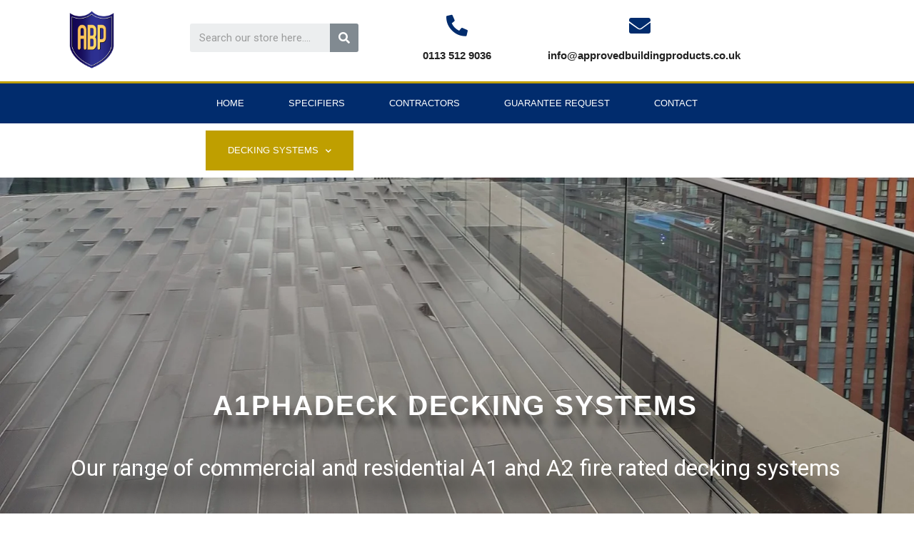

--- FILE ---
content_type: text/css
request_url: https://approvedbuildingproducts.co.uk/wp-content/uploads/elementor/css/post-925.css?ver=1768560656
body_size: 356
content:
.elementor-kit-925{--e-global-color-primary:#6EC1E4;--e-global-color-secondary:#54595F;--e-global-color-text:#7A7A7A;--e-global-color-accent:#61CE70;--e-global-color-5baff399:#4054B2;--e-global-color-a22fa77:#23A455;--e-global-color-56976f6b:#000;--e-global-color-929e6a2:#FFF;--e-global-color-9261d83:#678A99;--e-global-color-fdf181b:#e1ad8e;--e-global-color-fb7793d:#8EC6E1;--e-global-color-f206a10:#989797B0;--e-global-color-5595656:#036FB5;--e-global-color-7dca9e3:#012C6D;--e-global-color-c320fbe:#8095B6;--e-global-color-df3ef35:#FFD666;--e-global-color-43e9166:#2D2F8F;--e-global-typography-primary-font-family:"Roboto";--e-global-typography-primary-font-weight:600;--e-global-typography-secondary-font-family:"Roboto Slab";--e-global-typography-secondary-font-weight:400;--e-global-typography-text-font-family:"Roboto";--e-global-typography-text-font-weight:400;--e-global-typography-accent-font-family:"Roboto";--e-global-typography-accent-font-weight:500;--e-global-typography-62285f5-font-family:"Roboto";--e-global-typography-62285f5-font-size:106px;--e-global-typography-62285f5-font-weight:500;font-family:"Roboto", Sans-serif;}.elementor-kit-925 e-page-transition{background-color:#FFBC7D;}.elementor-section.elementor-section-boxed > .elementor-container{max-width:1500px;}.e-con{--container-max-width:1500px;}.elementor-widget:not(:last-child){margin-block-end:20px;}.elementor-element{--widgets-spacing:20px 20px;--widgets-spacing-row:20px;--widgets-spacing-column:20px;}{}h1.entry-title{display:var(--page-title-display);}@media(max-width:1024px){.elementor-section.elementor-section-boxed > .elementor-container{max-width:1024px;}.e-con{--container-max-width:1024px;}}@media(max-width:767px){.elementor-section.elementor-section-boxed > .elementor-container{max-width:767px;}.e-con{--container-max-width:767px;}}

--- FILE ---
content_type: text/css
request_url: https://approvedbuildingproducts.co.uk/wp-content/uploads/elementor/css/post-1795.css?ver=1768568794
body_size: 1554
content:
.elementor-1795 .elementor-element.elementor-element-2cc09f7:not(.elementor-motion-effects-element-type-background), .elementor-1795 .elementor-element.elementor-element-2cc09f7 > .elementor-motion-effects-container > .elementor-motion-effects-layer{background-image:url("https://approvedbuildingproducts.co.uk/wp-content/uploads/2023/07/IMG_20221222_125303-scaled.jpg");background-position:bottom center;background-repeat:no-repeat;background-size:cover;}.elementor-1795 .elementor-element.elementor-element-2cc09f7 > .elementor-background-overlay{background-color:#040219;background-image:url("https://approvedbuildingproducts.co.uk/wp-content/uploads/2020/02/ABP-Sans-Wording.png");background-position:bottom center;background-repeat:no-repeat;background-size:contain;opacity:0.24;transition:background 0.3s, border-radius 0.3s, opacity 0.3s;}.elementor-1795 .elementor-element.elementor-element-2cc09f7:hover > .elementor-background-overlay{filter:brightness( 100% ) contrast( 100% ) saturate( 100% ) blur( 0px ) hue-rotate( 0deg );}.elementor-1795 .elementor-element.elementor-element-2cc09f7{transition:background 0.3s, border 0.3s, border-radius 0.3s, box-shadow 0.3s;padding:270px 0px 240px 0px;}.elementor-1795 .elementor-element.elementor-element-f686fce > .elementor-widget-container{padding:13px 0px 20px 0px;}.elementor-1795 .elementor-element.elementor-element-f686fce{text-align:center;}.elementor-1795 .elementor-element.elementor-element-f686fce .elementor-heading-title{font-weight:800;text-transform:uppercase;letter-spacing:2px;text-shadow:0px 15px 10px rgba(0,0,0,0.51);color:#ffffff;}.elementor-1795 .elementor-element.elementor-element-a20002e{text-align:center;}.elementor-1795 .elementor-element.elementor-element-a20002e .elementor-heading-title{text-shadow:-7px 21px 27px #000000;mix-blend-mode:luminosity;color:#ffffff;}.elementor-1795 .elementor-element.elementor-element-5ae8b41{--iteration-count:infinite;--dynamic-text-color:var( --e-global-color-astglobalcolor5 );}.elementor-1795 .elementor-element.elementor-element-5ae8b41 .elementor-headline{text-align:center;}.elementor-1795 .elementor-element.elementor-element-5ae8b41 .elementor-headline-plain-text{color:var( --e-global-color-astglobalcolor5 );}.elementor-1795 .elementor-element.elementor-element-7a5a870:not(.elementor-motion-effects-element-type-background), .elementor-1795 .elementor-element.elementor-element-7a5a870 > .elementor-motion-effects-container > .elementor-motion-effects-layer{background-color:rgba(0,0,0,0.69);}.elementor-1795 .elementor-element.elementor-element-7a5a870 > .elementor-background-overlay{background-image:url("https://approvedbuildingproducts.co.uk/wp-content/uploads/2020/06/AA1.jpg");background-position:center center;background-size:cover;opacity:0.33;transition:background 0.3s, border-radius 0.3s, opacity 0.3s;}.elementor-1795 .elementor-element.elementor-element-7a5a870{transition:background 0.3s, border 0.3s, border-radius 0.3s, box-shadow 0.3s;padding:170px 0px 170px 0px;}.elementor-1795 .elementor-element.elementor-element-f949d11 > .elementor-element-populated{transition:background 0.3s, border 0.3s, border-radius 0.3s, box-shadow 0.3s;}.elementor-1795 .elementor-element.elementor-element-f949d11 > .elementor-element-populated > .elementor-background-overlay{transition:background 0.3s, border-radius 0.3s, opacity 0.3s;}.elementor-1795 .elementor-element.elementor-element-1f7701d{text-align:center;}.elementor-1795 .elementor-element.elementor-element-1f7701d .elementor-heading-title{font-weight:700;text-transform:uppercase;letter-spacing:1.5px;color:#ffffff;}.elementor-1795 .elementor-element.elementor-element-fd51703{--divider-border-style:solid;--divider-color:#d9684a;--divider-border-width:3px;}.elementor-1795 .elementor-element.elementor-element-fd51703 .elementor-divider-separator{width:12%;margin:0 auto;margin-center:0;}.elementor-1795 .elementor-element.elementor-element-fd51703 .elementor-divider{text-align:center;padding-block-start:0px;padding-block-end:0px;}.elementor-1795 .elementor-element.elementor-element-95fae8e > .elementor-widget-container{padding:18px 0px 0px 0px;}.elementor-1795 .elementor-element.elementor-element-95fae8e{text-align:center;font-size:23px;color:#ffffff;}.elementor-1795 .elementor-element.elementor-element-a0bd5c2:not(.elementor-motion-effects-element-type-background), .elementor-1795 .elementor-element.elementor-element-a0bd5c2 > .elementor-motion-effects-container > .elementor-motion-effects-layer{background-color:rgba(0,0,0,0.69);}.elementor-1795 .elementor-element.elementor-element-a0bd5c2 > .elementor-background-overlay{background-image:url("https://approvedbuildingproducts.co.uk/wp-content/uploads/2023/08/IMG-20220811-WA0006.jpg");background-position:center center;background-size:cover;opacity:0.27;transition:background 0.3s, border-radius 0.3s, opacity 0.3s;}.elementor-1795 .elementor-element.elementor-element-a0bd5c2{transition:background 0.3s, border 0.3s, border-radius 0.3s, box-shadow 0.3s;padding:170px 0px 170px 0px;}.elementor-1795 .elementor-element.elementor-element-28d7ceb{text-align:center;}.elementor-1795 .elementor-element.elementor-element-28d7ceb .elementor-heading-title{font-weight:700;text-transform:uppercase;letter-spacing:1.5px;color:#ffffff;}.elementor-1795 .elementor-element.elementor-element-2d6504a{--divider-border-style:solid;--divider-color:#d9684a;--divider-border-width:3px;}.elementor-1795 .elementor-element.elementor-element-2d6504a .elementor-divider-separator{width:12%;margin:0 auto;margin-center:0;}.elementor-1795 .elementor-element.elementor-element-2d6504a .elementor-divider{text-align:center;padding-block-start:0px;padding-block-end:0px;}.elementor-1795 .elementor-element.elementor-element-b486d76 > .elementor-widget-container{padding:18px 0px 0px 0px;}.elementor-1795 .elementor-element.elementor-element-b486d76{text-align:center;font-size:23px;color:#ffffff;}.elementor-1795 .elementor-element.elementor-element-5da7601:not(.elementor-motion-effects-element-type-background), .elementor-1795 .elementor-element.elementor-element-5da7601 > .elementor-motion-effects-container > .elementor-motion-effects-layer{background-color:rgba(0,0,0,0.69);}.elementor-1795 .elementor-element.elementor-element-5da7601 > .elementor-background-overlay{background-image:url("https://approvedbuildingproducts.co.uk/wp-content/uploads/2023/07/IMG_20221222_125303-scaled.jpg");background-position:center center;background-size:cover;opacity:0.29;transition:background 0.3s, border-radius 0.3s, opacity 0.3s;}.elementor-1795 .elementor-element.elementor-element-5da7601{transition:background 0.3s, border 0.3s, border-radius 0.3s, box-shadow 0.3s;padding:170px 0px 170px 0px;}.elementor-1795 .elementor-element.elementor-element-edc8417 > .elementor-element-populated{transition:background 0.3s, border 0.3s, border-radius 0.3s, box-shadow 0.3s;}.elementor-1795 .elementor-element.elementor-element-edc8417 > .elementor-element-populated > .elementor-background-overlay{transition:background 0.3s, border-radius 0.3s, opacity 0.3s;}.elementor-1795 .elementor-element.elementor-element-34dcb9a{text-align:center;}.elementor-1795 .elementor-element.elementor-element-34dcb9a .elementor-heading-title{font-weight:700;text-transform:uppercase;letter-spacing:1.5px;color:#ffffff;}.elementor-1795 .elementor-element.elementor-element-bf0269b{--divider-border-style:solid;--divider-color:#d9684a;--divider-border-width:3px;}.elementor-1795 .elementor-element.elementor-element-bf0269b .elementor-divider-separator{width:12%;margin:0 auto;margin-center:0;}.elementor-1795 .elementor-element.elementor-element-bf0269b .elementor-divider{text-align:center;padding-block-start:0px;padding-block-end:0px;}.elementor-1795 .elementor-element.elementor-element-0cf364d > .elementor-widget-container{padding:18px 0px 0px 0px;}.elementor-1795 .elementor-element.elementor-element-0cf364d{text-align:center;font-size:23px;color:#ffffff;}.elementor-1795 .elementor-element.elementor-element-ccbcc0e .elementor-button{background-color:rgba(255,255,255,0);font-size:13px;font-weight:700;text-transform:uppercase;letter-spacing:3px;fill:#ffffff;color:#ffffff;border-radius:30px 30px 30px 30px;padding:0px 0px 0px 0px;}.elementor-1795 .elementor-element.elementor-element-ccbcc0e .elementor-button:hover, .elementor-1795 .elementor-element.elementor-element-ccbcc0e .elementor-button:focus{background-color:rgba(255,255,255,0);color:rgba(255,255,255,0.83);}.elementor-1795 .elementor-element.elementor-element-ccbcc0e > .elementor-widget-container{padding:20px 0px 0px 0px;}.elementor-1795 .elementor-element.elementor-element-ccbcc0e .elementor-button:hover svg, .elementor-1795 .elementor-element.elementor-element-ccbcc0e .elementor-button:focus svg{fill:rgba(255,255,255,0.83);}.elementor-1795 .elementor-element.elementor-element-cf7d72b:not(.elementor-motion-effects-element-type-background), .elementor-1795 .elementor-element.elementor-element-cf7d72b > .elementor-motion-effects-container > .elementor-motion-effects-layer{background-color:rgba(0,0,0,0.69);}.elementor-1795 .elementor-element.elementor-element-cf7d72b > .elementor-background-overlay{background-image:url("https://approvedbuildingproducts.co.uk/wp-content/uploads/2020/06/Decking-Male-Plank-Duo.jpg");background-position:center center;background-size:cover;opacity:0.78;transition:background 0.3s, border-radius 0.3s, opacity 0.3s;}.elementor-1795 .elementor-element.elementor-element-cf7d72b{transition:background 0.3s, border 0.3s, border-radius 0.3s, box-shadow 0.3s;padding:170px 0px 170px 0px;}.elementor-1795 .elementor-element.elementor-element-da5943c{text-align:center;}.elementor-1795 .elementor-element.elementor-element-da5943c .elementor-heading-title{font-weight:700;text-transform:uppercase;letter-spacing:1.5px;color:#ffffff;}.elementor-1795 .elementor-element.elementor-element-2b5fc20{--divider-border-style:solid;--divider-color:#d9684a;--divider-border-width:3px;}.elementor-1795 .elementor-element.elementor-element-2b5fc20 .elementor-divider-separator{width:12%;margin:0 auto;margin-center:0;}.elementor-1795 .elementor-element.elementor-element-2b5fc20 .elementor-divider{text-align:center;padding-block-start:0px;padding-block-end:0px;}.elementor-1795 .elementor-element.elementor-element-5deb6b5 > .elementor-widget-container{padding:18px 0px 0px 0px;}.elementor-1795 .elementor-element.elementor-element-5deb6b5{text-align:center;font-size:23px;color:#ffffff;}.elementor-1795 .elementor-element.elementor-element-d9b29f9 .elementor-button{background-color:rgba(255,255,255,0);font-size:13px;font-weight:700;text-transform:uppercase;letter-spacing:3px;fill:#ffffff;color:#ffffff;border-radius:30px 30px 30px 30px;padding:0px 0px 0px 0px;}.elementor-1795 .elementor-element.elementor-element-d9b29f9 .elementor-button:hover, .elementor-1795 .elementor-element.elementor-element-d9b29f9 .elementor-button:focus{background-color:rgba(255,255,255,0);color:rgba(255,255,255,0.83);}.elementor-1795 .elementor-element.elementor-element-d9b29f9 > .elementor-widget-container{padding:20px 0px 0px 0px;}.elementor-1795 .elementor-element.elementor-element-d9b29f9 .elementor-button:hover svg, .elementor-1795 .elementor-element.elementor-element-d9b29f9 .elementor-button:focus svg{fill:rgba(255,255,255,0.83);}.elementor-1795 .elementor-element.elementor-element-ea68588:not(.elementor-motion-effects-element-type-background), .elementor-1795 .elementor-element.elementor-element-ea68588 > .elementor-motion-effects-container > .elementor-motion-effects-layer{background-color:rgba(0,0,0,0.69);}.elementor-1795 .elementor-element.elementor-element-ea68588 > .elementor-background-overlay{background-image:url("https://approvedbuildingproducts.co.uk/wp-content/uploads/2020/06/ancillaries.jpg");background-position:bottom center;background-size:cover;opacity:0.78;transition:background 0.3s, border-radius 0.3s, opacity 0.3s;}.elementor-1795 .elementor-element.elementor-element-ea68588{transition:background 0.3s, border 0.3s, border-radius 0.3s, box-shadow 0.3s;padding:170px 0px 170px 0px;}.elementor-1795 .elementor-element.elementor-element-bdde16d > .elementor-widget-container{padding:18px 0px 0px 0px;}.elementor-1795 .elementor-element.elementor-element-bdde16d{text-align:center;font-size:23px;color:#ffffff;}.elementor-1795 .elementor-element.elementor-element-77d7175 > .elementor-element-populated{transition:background 0.3s, border 0.3s, border-radius 0.3s, box-shadow 0.3s;}.elementor-1795 .elementor-element.elementor-element-77d7175 > .elementor-element-populated > .elementor-background-overlay{transition:background 0.3s, border-radius 0.3s, opacity 0.3s;}.elementor-1795 .elementor-element.elementor-element-19852eb{text-align:center;}.elementor-1795 .elementor-element.elementor-element-19852eb .elementor-heading-title{font-weight:700;text-transform:uppercase;letter-spacing:1.5px;color:#ffffff;}.elementor-1795 .elementor-element.elementor-element-8e40e1c{--divider-border-style:solid;--divider-color:#d9684a;--divider-border-width:3px;}.elementor-1795 .elementor-element.elementor-element-8e40e1c .elementor-divider-separator{width:12%;margin:0 auto;margin-center:0;}.elementor-1795 .elementor-element.elementor-element-8e40e1c .elementor-divider{text-align:center;padding-block-start:0px;padding-block-end:0px;}.elementor-1795 .elementor-element.elementor-element-9dcbda1 > .elementor-widget-container{padding:18px 0px 0px 0px;}.elementor-1795 .elementor-element.elementor-element-9dcbda1{text-align:center;font-size:23px;color:#ffffff;}.elementor-1795 .elementor-element.elementor-element-8032823:not(.elementor-motion-effects-element-type-background), .elementor-1795 .elementor-element.elementor-element-8032823 > .elementor-motion-effects-container > .elementor-motion-effects-layer{background-color:rgba(0,0,0,0.69);}.elementor-1795 .elementor-element.elementor-element-8032823 > .elementor-background-overlay{background-image:url("https://approvedbuildingproducts.co.uk/wp-content/uploads/2019/08/City-view.jpg");background-position:center center;background-size:cover;opacity:0.78;transition:background 0.3s, border-radius 0.3s, opacity 0.3s;}.elementor-1795 .elementor-element.elementor-element-8032823{transition:background 0.3s, border 0.3s, border-radius 0.3s, box-shadow 0.3s;padding:170px 0px 170px 0px;}.elementor-1795 .elementor-element.elementor-element-97884ca{--spacer-size:76px;}.elementor-1795 .elementor-element.elementor-element-0f2ad6e{text-align:start;}.elementor-1795 .elementor-element.elementor-element-0f2ad6e .elementor-heading-title{font-weight:700;text-transform:uppercase;letter-spacing:1.5px;color:#ffffff;}.elementor-1795 .elementor-element.elementor-element-ed70bce{--divider-border-style:solid;--divider-color:#d9684a;--divider-border-width:3px;}.elementor-1795 .elementor-element.elementor-element-ed70bce .elementor-divider-separator{width:12%;margin:0 auto;margin-center:0;}.elementor-1795 .elementor-element.elementor-element-ed70bce .elementor-divider{text-align:center;padding-block-start:0px;padding-block-end:0px;}.elementor-1795 .elementor-element.elementor-element-e4ff09c > .elementor-widget-container{padding:18px 0px 0px 0px;}.elementor-1795 .elementor-element.elementor-element-e4ff09c{text-align:center;font-size:23px;color:#ffffff;}.elementor-1795 .elementor-element.elementor-element-443804c .elementor-button{background-color:rgba(255,255,255,0);font-size:13px;font-weight:700;text-transform:uppercase;letter-spacing:3px;fill:#ffffff;color:#ffffff;border-radius:30px 30px 30px 30px;padding:0px 0px 0px 0px;}.elementor-1795 .elementor-element.elementor-element-443804c .elementor-button:hover, .elementor-1795 .elementor-element.elementor-element-443804c .elementor-button:focus{background-color:rgba(255,255,255,0);color:rgba(255,255,255,0.83);}.elementor-1795 .elementor-element.elementor-element-443804c > .elementor-widget-container{padding:20px 0px 0px 0px;}.elementor-1795 .elementor-element.elementor-element-443804c .elementor-button:hover svg, .elementor-1795 .elementor-element.elementor-element-443804c .elementor-button:focus svg{fill:rgba(255,255,255,0.83);}@media(min-width:768px){.elementor-1795 .elementor-element.elementor-element-a51a124{width:2.456%;}.elementor-1795 .elementor-element.elementor-element-2587ed5{width:94.737%;}.elementor-1795 .elementor-element.elementor-element-3e47e18{width:2.139%;}}@media(max-width:1024px){.elementor-1795 .elementor-element.elementor-element-2cc09f7{padding:120px 0px 100px 0px;}.elementor-1795 .elementor-element.elementor-element-7a5a870{padding:80px 60px 80px 0px;}.elementor-1795 .elementor-element.elementor-element-a0bd5c2{padding:80px 60px 80px 0px;}.elementor-1795 .elementor-element.elementor-element-5da7601{padding:80px 60px 80px 0px;}.elementor-1795 .elementor-element.elementor-element-cf7d72b{padding:80px 60px 80px 0px;}.elementor-1795 .elementor-element.elementor-element-ea68588{padding:80px 60px 80px 0px;}.elementor-1795 .elementor-element.elementor-element-8032823{padding:80px 60px 80px 0px;}}@media(max-width:767px){.elementor-1795 .elementor-element.elementor-element-2cc09f7{padding:120px 0px 60px 0px;}.elementor-1795 .elementor-element.elementor-element-f686fce > .elementor-widget-container{margin:-10px 0px 0px 0px;}.elementor-1795 .elementor-element.elementor-element-7a5a870{padding:60px 20px 60px 20px;}.elementor-1795 .elementor-element.elementor-element-1f7701d{text-align:center;}.elementor-1795 .elementor-element.elementor-element-fd51703 .elementor-divider-separator{width:18%;margin:0 auto;margin-center:0;}.elementor-1795 .elementor-element.elementor-element-fd51703 .elementor-divider{text-align:center;}.elementor-1795 .elementor-element.elementor-element-95fae8e > .elementor-widget-container{padding:0px 0px 0px 0px;}.elementor-1795 .elementor-element.elementor-element-95fae8e{text-align:center;}.elementor-1795 .elementor-element.elementor-element-a0bd5c2{padding:60px 20px 60px 20px;}.elementor-1795 .elementor-element.elementor-element-28d7ceb{text-align:center;}.elementor-1795 .elementor-element.elementor-element-2d6504a .elementor-divider-separator{width:18%;margin:0 auto;margin-center:0;}.elementor-1795 .elementor-element.elementor-element-2d6504a .elementor-divider{text-align:center;}.elementor-1795 .elementor-element.elementor-element-b486d76 > .elementor-widget-container{padding:0px 0px 0px 0px;}.elementor-1795 .elementor-element.elementor-element-b486d76{text-align:center;}.elementor-1795 .elementor-element.elementor-element-5da7601{padding:60px 20px 60px 20px;}.elementor-1795 .elementor-element.elementor-element-34dcb9a{text-align:center;}.elementor-1795 .elementor-element.elementor-element-bf0269b .elementor-divider-separator{width:18%;margin:0 auto;margin-center:0;}.elementor-1795 .elementor-element.elementor-element-bf0269b .elementor-divider{text-align:center;}.elementor-1795 .elementor-element.elementor-element-0cf364d > .elementor-widget-container{padding:0px 0px 0px 0px;}.elementor-1795 .elementor-element.elementor-element-0cf364d{text-align:center;}.elementor-1795 .elementor-element.elementor-element-cf7d72b{padding:60px 20px 60px 20px;}.elementor-1795 .elementor-element.elementor-element-da5943c{text-align:center;}.elementor-1795 .elementor-element.elementor-element-2b5fc20 .elementor-divider-separator{width:18%;margin:0 auto;margin-center:0;}.elementor-1795 .elementor-element.elementor-element-2b5fc20 .elementor-divider{text-align:center;}.elementor-1795 .elementor-element.elementor-element-5deb6b5 > .elementor-widget-container{padding:0px 0px 0px 0px;}.elementor-1795 .elementor-element.elementor-element-5deb6b5{text-align:center;}.elementor-1795 .elementor-element.elementor-element-ea68588{padding:60px 20px 60px 20px;}.elementor-1795 .elementor-element.elementor-element-bdde16d > .elementor-widget-container{padding:0px 0px 0px 0px;}.elementor-1795 .elementor-element.elementor-element-bdde16d{text-align:center;}.elementor-1795 .elementor-element.elementor-element-19852eb{text-align:center;}.elementor-1795 .elementor-element.elementor-element-8e40e1c .elementor-divider-separator{width:18%;margin:0 auto;margin-center:0;}.elementor-1795 .elementor-element.elementor-element-8e40e1c .elementor-divider{text-align:center;}.elementor-1795 .elementor-element.elementor-element-9dcbda1 > .elementor-widget-container{padding:0px 0px 0px 0px;}.elementor-1795 .elementor-element.elementor-element-9dcbda1{text-align:center;}.elementor-1795 .elementor-element.elementor-element-8032823{padding:60px 20px 60px 20px;}.elementor-1795 .elementor-element.elementor-element-0f2ad6e{text-align:center;}.elementor-1795 .elementor-element.elementor-element-ed70bce .elementor-divider-separator{width:18%;margin:0 auto;margin-center:0;}.elementor-1795 .elementor-element.elementor-element-ed70bce .elementor-divider{text-align:center;}.elementor-1795 .elementor-element.elementor-element-e4ff09c > .elementor-widget-container{padding:0px 0px 0px 0px;}.elementor-1795 .elementor-element.elementor-element-e4ff09c{text-align:center;}}@media(min-width:1025px){.elementor-1795 .elementor-element.elementor-element-2cc09f7:not(.elementor-motion-effects-element-type-background), .elementor-1795 .elementor-element.elementor-element-2cc09f7 > .elementor-motion-effects-container > .elementor-motion-effects-layer{background-attachment:fixed;}.elementor-1795 .elementor-element.elementor-element-2cc09f7 > .elementor-background-overlay{background-attachment:scroll;}.elementor-1795 .elementor-element.elementor-element-7a5a870 > .elementor-background-overlay{background-attachment:fixed;}.elementor-1795 .elementor-element.elementor-element-a0bd5c2 > .elementor-background-overlay{background-attachment:fixed;}.elementor-1795 .elementor-element.elementor-element-5da7601 > .elementor-background-overlay{background-attachment:fixed;}.elementor-1795 .elementor-element.elementor-element-cf7d72b > .elementor-background-overlay{background-attachment:fixed;}.elementor-1795 .elementor-element.elementor-element-ea68588 > .elementor-background-overlay{background-attachment:fixed;}.elementor-1795 .elementor-element.elementor-element-8032823 > .elementor-background-overlay{background-attachment:fixed;}}

--- FILE ---
content_type: text/css
request_url: https://approvedbuildingproducts.co.uk/wp-content/uploads/elementor/css/post-1951.css?ver=1768560656
body_size: 1088
content:
.elementor-1951 .elementor-element.elementor-element-3a927c1 img{width:71px;}.elementor-1951 .elementor-element.elementor-element-300fc2c > .elementor-widget-container{margin:0px 0px 0px 0px;padding:23px 0px 0px 0px;}.elementor-1951 .elementor-element.elementor-element-300fc2c .elementor-search-form__container{min-height:40px;}.elementor-1951 .elementor-element.elementor-element-300fc2c .elementor-search-form__submit{min-width:40px;}body:not(.rtl) .elementor-1951 .elementor-element.elementor-element-300fc2c .elementor-search-form__icon{padding-left:calc(40px / 3);}body.rtl .elementor-1951 .elementor-element.elementor-element-300fc2c .elementor-search-form__icon{padding-right:calc(40px / 3);}.elementor-1951 .elementor-element.elementor-element-300fc2c .elementor-search-form__input, .elementor-1951 .elementor-element.elementor-element-300fc2c.elementor-search-form--button-type-text .elementor-search-form__submit{padding-left:calc(40px / 3);padding-right:calc(40px / 3);}.elementor-1951 .elementor-element.elementor-element-300fc2c:not(.elementor-search-form--skin-full_screen) .elementor-search-form__container{border-radius:3px;}.elementor-1951 .elementor-element.elementor-element-300fc2c.elementor-search-form--skin-full_screen input[type="search"].elementor-search-form__input{border-radius:3px;}.elementor-1951 .elementor-element.elementor-element-5adf805 > .elementor-widget-container{padding:11px 0px 0px 0px;}.elementor-1951 .elementor-element.elementor-element-5adf805 .elementor-icon-wrapper{text-align:center;}.elementor-1951 .elementor-element.elementor-element-5adf805.elementor-view-stacked .elementor-icon{background-color:#012C6D;}.elementor-1951 .elementor-element.elementor-element-5adf805.elementor-view-framed .elementor-icon, .elementor-1951 .elementor-element.elementor-element-5adf805.elementor-view-default .elementor-icon{color:#012C6D;border-color:#012C6D;}.elementor-1951 .elementor-element.elementor-element-5adf805.elementor-view-framed .elementor-icon, .elementor-1951 .elementor-element.elementor-element-5adf805.elementor-view-default .elementor-icon svg{fill:#012C6D;}.elementor-1951 .elementor-element.elementor-element-5adf805 .elementor-icon{font-size:30px;}.elementor-1951 .elementor-element.elementor-element-5adf805 .elementor-icon svg{height:30px;}.elementor-1951 .elementor-element.elementor-element-987fff8 > .elementor-widget-container{margin:-11px -11px -11px -11px;padding:0px 0px 0px 0px;}.elementor-1951 .elementor-element.elementor-element-987fff8{font-family:"Roboto", Sans-serif;font-size:15px;font-weight:700;}.elementor-1951 .elementor-element.elementor-element-da41b47 > .elementor-widget-container{padding:11px 0px 0px 0px;}.elementor-1951 .elementor-element.elementor-element-da41b47 .elementor-icon-wrapper{text-align:center;}.elementor-1951 .elementor-element.elementor-element-da41b47.elementor-view-stacked .elementor-icon{background-color:#012C6D;}.elementor-1951 .elementor-element.elementor-element-da41b47.elementor-view-framed .elementor-icon, .elementor-1951 .elementor-element.elementor-element-da41b47.elementor-view-default .elementor-icon{color:#012C6D;border-color:#012C6D;}.elementor-1951 .elementor-element.elementor-element-da41b47.elementor-view-framed .elementor-icon, .elementor-1951 .elementor-element.elementor-element-da41b47.elementor-view-default .elementor-icon svg{fill:#012C6D;}.elementor-1951 .elementor-element.elementor-element-da41b47 .elementor-icon{font-size:30px;}.elementor-1951 .elementor-element.elementor-element-da41b47 .elementor-icon svg{height:30px;}.elementor-1951 .elementor-element.elementor-element-b165aa2 > .elementor-widget-container{margin:-11px -11px -11px -11px;}.elementor-1951 .elementor-element.elementor-element-b165aa2{font-family:"Roboto", Sans-serif;font-size:15px;font-weight:700;}.elementor-1951 .elementor-element.elementor-element-72555aeb > .elementor-container > .elementor-column > .elementor-widget-wrap{align-content:center;align-items:center;}.elementor-1951 .elementor-element.elementor-element-72555aeb:not(.elementor-motion-effects-element-type-background), .elementor-1951 .elementor-element.elementor-element-72555aeb > .elementor-motion-effects-container > .elementor-motion-effects-layer{background-color:#012c6d;}.elementor-1951 .elementor-element.elementor-element-72555aeb{border-style:solid;border-width:3px 0px 0px 0px;border-color:#bf9f00;transition:background 0.3s, border 0.3s, border-radius 0.3s, box-shadow 0.3s;}.elementor-1951 .elementor-element.elementor-element-72555aeb > .elementor-background-overlay{transition:background 0.3s, border-radius 0.3s, opacity 0.3s;}.elementor-1951 .elementor-element.elementor-element-493787ee .elementor-menu-toggle{margin-right:auto;}.elementor-1951 .elementor-element.elementor-element-493787ee .elementor-nav-menu .elementor-item{font-size:13px;font-weight:500;text-transform:uppercase;}.elementor-1951 .elementor-element.elementor-element-493787ee .elementor-nav-menu--main .elementor-item{color:#ffffff;fill:#ffffff;padding-left:31px;padding-right:31px;padding-top:18px;padding-bottom:18px;}.elementor-1951 .elementor-element.elementor-element-493787ee .elementor-nav-menu--main .elementor-item:hover,
					.elementor-1951 .elementor-element.elementor-element-493787ee .elementor-nav-menu--main .elementor-item.elementor-item-active,
					.elementor-1951 .elementor-element.elementor-element-493787ee .elementor-nav-menu--main .elementor-item.highlighted,
					.elementor-1951 .elementor-element.elementor-element-493787ee .elementor-nav-menu--main .elementor-item:focus{color:#ffffff;}.elementor-1951 .elementor-element.elementor-element-493787ee .elementor-nav-menu--main:not(.e--pointer-framed) .elementor-item:before,
					.elementor-1951 .elementor-element.elementor-element-493787ee .elementor-nav-menu--main:not(.e--pointer-framed) .elementor-item:after{background-color:#bf9f00;}.elementor-1951 .elementor-element.elementor-element-493787ee .e--pointer-framed .elementor-item:before,
					.elementor-1951 .elementor-element.elementor-element-493787ee .e--pointer-framed .elementor-item:after{border-color:#bf9f00;}.elementor-1951 .elementor-element.elementor-element-493787ee div.elementor-menu-toggle{color:#ffffff;}.elementor-1951 .elementor-element.elementor-element-493787ee div.elementor-menu-toggle svg{fill:#ffffff;}.elementor-1951 .elementor-element.elementor-element-40dd151 > .elementor-background-overlay{background-color:#012C6D;opacity:0.5;}.elementor-1951 .elementor-element.elementor-element-1240dc6 > .elementor-widget-container{padding:-11px -11px -11px -11px;}.elementor-1951 .elementor-element.elementor-element-1240dc6 .elementor-menu-toggle{margin-right:auto;}.elementor-1951 .elementor-element.elementor-element-1240dc6 .elementor-nav-menu .elementor-item{font-size:13px;font-weight:500;text-transform:uppercase;}.elementor-1951 .elementor-element.elementor-element-1240dc6 .elementor-nav-menu--main .elementor-item{color:#ffffff;fill:#ffffff;padding-left:31px;padding-right:31px;padding-top:18px;padding-bottom:18px;}.elementor-1951 .elementor-element.elementor-element-1240dc6 .elementor-nav-menu--main .elementor-item:hover,
					.elementor-1951 .elementor-element.elementor-element-1240dc6 .elementor-nav-menu--main .elementor-item.elementor-item-active,
					.elementor-1951 .elementor-element.elementor-element-1240dc6 .elementor-nav-menu--main .elementor-item.highlighted,
					.elementor-1951 .elementor-element.elementor-element-1240dc6 .elementor-nav-menu--main .elementor-item:focus{color:#ffffff;}.elementor-1951 .elementor-element.elementor-element-1240dc6 .elementor-nav-menu--main:not(.e--pointer-framed) .elementor-item:before,
					.elementor-1951 .elementor-element.elementor-element-1240dc6 .elementor-nav-menu--main:not(.e--pointer-framed) .elementor-item:after{background-color:#bf9f00;}.elementor-1951 .elementor-element.elementor-element-1240dc6 .e--pointer-framed .elementor-item:before,
					.elementor-1951 .elementor-element.elementor-element-1240dc6 .e--pointer-framed .elementor-item:after{border-color:#bf9f00;}.elementor-1951 .elementor-element.elementor-element-1240dc6 .elementor-nav-menu--dropdown a, .elementor-1951 .elementor-element.elementor-element-1240dc6 .elementor-menu-toggle{color:var( --e-global-color-astglobalcolor5 );}.elementor-1951 .elementor-element.elementor-element-1240dc6 .elementor-nav-menu--dropdown{background-color:var( --e-global-color-c320fbe );}.elementor-1951 .elementor-element.elementor-element-1240dc6 .elementor-nav-menu--dropdown a:hover,
					.elementor-1951 .elementor-element.elementor-element-1240dc6 .elementor-nav-menu--dropdown a.elementor-item-active,
					.elementor-1951 .elementor-element.elementor-element-1240dc6 .elementor-nav-menu--dropdown a.highlighted{background-color:var( --e-global-color-7dca9e3 );}.elementor-1951 .elementor-element.elementor-element-1240dc6 .elementor-nav-menu--dropdown .elementor-item, .elementor-1951 .elementor-element.elementor-element-1240dc6 .elementor-nav-menu--dropdown  .elementor-sub-item{font-size:17px;font-weight:500;}.elementor-1951 .elementor-element.elementor-element-1240dc6 .elementor-nav-menu--dropdown a{padding-left:84px;padding-right:84px;}.elementor-1951 .elementor-element.elementor-element-1240dc6 div.elementor-menu-toggle{color:#ffffff;}.elementor-1951 .elementor-element.elementor-element-1240dc6 div.elementor-menu-toggle svg{fill:#ffffff;}@media(max-width:1024px){.elementor-1951 .elementor-element.elementor-element-72555aeb{padding:10px 10px 10px 10px;}.elementor-1951 .elementor-element.elementor-element-493787ee .elementor-nav-menu--main > .elementor-nav-menu > li > .elementor-nav-menu--dropdown, .elementor-1951 .elementor-element.elementor-element-493787ee .elementor-nav-menu__container.elementor-nav-menu--dropdown{margin-top:13px !important;}.elementor-1951 .elementor-element.elementor-element-1240dc6 .elementor-nav-menu--main > .elementor-nav-menu > li > .elementor-nav-menu--dropdown, .elementor-1951 .elementor-element.elementor-element-1240dc6 .elementor-nav-menu__container.elementor-nav-menu--dropdown{margin-top:13px !important;}}@media(max-width:767px){.elementor-1951 .elementor-element.elementor-element-3a927c1{text-align:center;}.elementor-1951 .elementor-element.elementor-element-3a927c1 img{width:80px;}.elementor-1951 .elementor-element.elementor-element-42f1556{width:100%;}.elementor-1951 .elementor-element.elementor-element-3af0193 > .elementor-element-populated{margin:-8px 0px -6px 0px;--e-column-margin-right:0px;--e-column-margin-left:0px;}.elementor-1951 .elementor-element.elementor-element-5adf805 > .elementor-widget-container{padding:0px 0px 0px 0px;}.elementor-1951 .elementor-element.elementor-element-5adf805 .elementor-icon{font-size:13px;}.elementor-1951 .elementor-element.elementor-element-5adf805 .elementor-icon svg{height:13px;}.elementor-1951 .elementor-element.elementor-element-987fff8 > .elementor-widget-container{margin:-16px 0px -13px 0px;}.elementor-1951 .elementor-element.elementor-element-987fff8{font-size:12px;}.elementor-1951 .elementor-element.elementor-element-84e5834 > .elementor-element-populated{margin:-2px 0px -9px 0px;--e-column-margin-right:0px;--e-column-margin-left:0px;padding:0px 0px 0px 0px;}.elementor-1951 .elementor-element.elementor-element-da41b47 > .elementor-widget-container{margin:-6px -6px -6px -6px;padding:0px 0px 0px 0px;}.elementor-1951 .elementor-element.elementor-element-da41b47 .elementor-icon{font-size:13px;}.elementor-1951 .elementor-element.elementor-element-da41b47 .elementor-icon svg{height:13px;}.elementor-1951 .elementor-element.elementor-element-b165aa2 > .elementor-widget-container{margin:-14px 0px 0px 0px;}.elementor-1951 .elementor-element.elementor-element-b165aa2{font-size:12px;}.elementor-1951 .elementor-element.elementor-element-72555aeb{padding:20px 20px 20px 20px;}.elementor-1951 .elementor-element.elementor-element-7f1a34d5{width:20%;}}@media(max-width:1024px) and (min-width:768px){.elementor-1951 .elementor-element.elementor-element-42f1556{width:80%;}}

--- FILE ---
content_type: text/css
request_url: https://approvedbuildingproducts.co.uk/wp-content/uploads/elementor/css/post-2383.css?ver=1768560656
body_size: 761
content:
.elementor-2383 .elementor-element.elementor-element-94d3e2b:not(.elementor-motion-effects-element-type-background), .elementor-2383 .elementor-element.elementor-element-94d3e2b > .elementor-motion-effects-container > .elementor-motion-effects-layer{background-color:#8095B6;}.elementor-2383 .elementor-element.elementor-element-94d3e2b > .elementor-background-overlay{opacity:0.6;transition:background 0.3s, border-radius 0.3s, opacity 0.3s;}.elementor-2383 .elementor-element.elementor-element-94d3e2b{transition:background 0.3s, border 0.3s, border-radius 0.3s, box-shadow 0.3s;padding:90px 0px 15px 0px;}.elementor-2383 .elementor-element.elementor-element-48191e3c{margin-top:-77px;margin-bottom:-77px;}.elementor-2383 .elementor-element.elementor-element-281a7656 .elementor-heading-title{font-size:18px;font-weight:500;color:#ffffff;}.elementor-2383 .elementor-element.elementor-element-59c2a6d .elementor-menu-toggle{margin:0 auto;}.elementor-2383 .elementor-element.elementor-element-59c2a6d .elementor-nav-menu--main .elementor-item{color:#FFFFFF;fill:#FFFFFF;}.elementor-2383 .elementor-element.elementor-element-728b96b7 .elementor-heading-title{font-size:18px;font-weight:500;color:#ffffff;}.elementor-2383 .elementor-element.elementor-element-ca782a6 .elementor-menu-toggle{margin:0 auto;}.elementor-2383 .elementor-element.elementor-element-ca782a6 .elementor-nav-menu--main .elementor-item{color:#FFFFFF;fill:#FFFFFF;}.elementor-2383 .elementor-element.elementor-element-8302dc9{width:var( --container-widget-width, 110.87% );max-width:110.87%;--container-widget-width:110.87%;--container-widget-flex-grow:0;}.elementor-2383 .elementor-element.elementor-element-447ddc00 > .elementor-element-populated{margin:0% 0% 0% 0%;--e-column-margin-right:0%;--e-column-margin-left:0%;}.elementor-2383 .elementor-element.elementor-element-7a396db .elementor-heading-title{font-size:18px;font-weight:500;color:#ffffff;}.elementor-2383 .elementor-element.elementor-element-11d0eef .elementor-heading-title{font-size:18px;font-weight:400;color:#ffffff;}.elementor-2383 .elementor-element.elementor-element-6b5cb3f .elementor-heading-title{font-size:18px;font-weight:500;color:#ffffff;}.elementor-2383 .elementor-element.elementor-element-cf8315e .elementor-heading-title{font-size:18px;font-weight:400;color:#ffffff;}.elementor-2383 .elementor-element.elementor-element-a976439 .elementor-heading-title{font-size:18px;font-weight:500;color:#ffffff;}.elementor-2383 .elementor-element.elementor-element-00e4c95 .elementor-heading-title{font-size:18px;font-weight:400;color:#ffffff;}.elementor-2383 .elementor-element.elementor-element-5db43e0a > .elementor-element-populated{margin:0% 0% 0% 20%;--e-column-margin-right:0%;--e-column-margin-left:20%;}.elementor-2383 .elementor-element.elementor-element-7140dde2 .elementor-heading-title{font-size:18px;font-weight:500;color:#ffffff;}.elementor-2383 .elementor-element.elementor-element-3f6300aa{--grid-template-columns:repeat(0, auto);--icon-size:14px;--grid-column-gap:10px;--grid-row-gap:0px;}.elementor-2383 .elementor-element.elementor-element-3f6300aa .elementor-widget-container{text-align:left;}.elementor-2383 .elementor-element.elementor-element-3f6300aa .elementor-social-icon{background-color:#ffffff;--icon-padding:0.9em;}.elementor-2383 .elementor-element.elementor-element-3f6300aa .elementor-social-icon i{color:#001444;}.elementor-2383 .elementor-element.elementor-element-3f6300aa .elementor-social-icon svg{fill:#001444;}.elementor-2383 .elementor-element.elementor-element-2aba9a6c > .elementor-container > .elementor-column > .elementor-widget-wrap{align-content:center;align-items:center;}.elementor-2383 .elementor-element.elementor-element-2aba9a6c{border-style:dotted;border-width:1px 0px 0px 0px;border-color:rgba(255,255,255,0.59);margin-top:80px;margin-bottom:0px;padding:20px 0px 0px 0px;}.elementor-2383 .elementor-element.elementor-element-3abbe4b7 .elementor-heading-title{font-size:13px;font-weight:300;line-height:1.5em;color:rgba(255,255,255,0.5);}@media(max-width:1024px){.elementor-2383 .elementor-element.elementor-element-94d3e2b{padding:30px 20px 30px 20px;}.elementor-2383 .elementor-element.elementor-element-5db43e0a > .elementor-element-populated{margin:0px 0px 0px 0px;--e-column-margin-right:0px;--e-column-margin-left:0px;}.elementor-2383 .elementor-element.elementor-element-3f6300aa .elementor-social-icon{--icon-padding:0.5em;}}@media(max-width:767px){.elementor-2383 .elementor-element.elementor-element-94d3e2b > .elementor-container{max-width:500px;}.elementor-2383 .elementor-element.elementor-element-94d3e2b{padding:30px 20px 30px 20px;}.elementor-2383 .elementor-element.elementor-element-11009f97 > .elementor-element-populated{padding:0px 0px 0px 0px;}.elementor-2383 .elementor-element.elementor-element-c90c4b0{width:50%;}.elementor-2383 .elementor-element.elementor-element-2313264f{width:50%;}.elementor-2383 .elementor-element.elementor-element-ee71852{width:50%;}.elementor-2383 .elementor-element.elementor-element-ee71852 > .elementor-element-populated{margin:30px 0px 0px 0px;--e-column-margin-right:0px;--e-column-margin-left:0px;}.elementor-2383 .elementor-element.elementor-element-447ddc00{width:50%;}.elementor-2383 .elementor-element.elementor-element-447ddc00 > .elementor-element-populated{margin:30px 0px 0px 0px;--e-column-margin-right:0px;--e-column-margin-left:0px;}.elementor-2383 .elementor-element.elementor-element-cf8315e{width:var( --container-widget-width, 131.5px );max-width:131.5px;--container-widget-width:131.5px;--container-widget-flex-grow:0;}.elementor-2383 .elementor-element.elementor-element-cf8315e .elementor-heading-title{font-size:16px;}.elementor-2383 .elementor-element.elementor-element-5db43e0a > .elementor-element-populated{margin:30px 0px 0px 0px;--e-column-margin-right:0px;--e-column-margin-left:0px;}.elementor-2383 .elementor-element.elementor-element-2aba9a6c{margin-top:30px;margin-bottom:0px;}}@media(min-width:768px){.elementor-2383 .elementor-element.elementor-element-c90c4b0{width:13.824%;}.elementor-2383 .elementor-element.elementor-element-2313264f{width:24.567%;}.elementor-2383 .elementor-element.elementor-element-ee71852{width:20.474%;}.elementor-2383 .elementor-element.elementor-element-447ddc00{width:22.815%;}.elementor-2383 .elementor-element.elementor-element-5db43e0a{width:18.32%;}}@media(max-width:1024px) and (min-width:768px){.elementor-2383 .elementor-element.elementor-element-223b9249{width:70%;}.elementor-2383 .elementor-element.elementor-element-3f3e524c{width:30%;}}

--- FILE ---
content_type: text/css
request_url: https://approvedbuildingproducts.co.uk/wp-content/uploads/elementor/css/post-1590.css?ver=1768560656
body_size: 1815
content:
.elementor-1590 .elementor-element.elementor-element-71b12061 > .elementor-container > .elementor-column > .elementor-widget-wrap{align-content:center;align-items:center;}.elementor-1590 .elementor-element.elementor-element-71b12061 > .elementor-container{min-height:100vh;}.elementor-1590 .elementor-element.elementor-element-71b12061{overflow:hidden;}.elementor-1590 .elementor-element.elementor-element-51eb065:not(.elementor-motion-effects-element-type-background) > .elementor-widget-wrap, .elementor-1590 .elementor-element.elementor-element-51eb065 > .elementor-widget-wrap > .elementor-motion-effects-container > .elementor-motion-effects-layer{background-color:#FFFFFF;}.elementor-1590 .elementor-element.elementor-element-51eb065 > .elementor-element-populated{transition:background 0.3s, border 0.3s, border-radius 0.3s, box-shadow 0.3s;}.elementor-1590 .elementor-element.elementor-element-51eb065 > .elementor-element-populated > .elementor-background-overlay{transition:background 0.3s, border-radius 0.3s, opacity 0.3s;}.elementor-1590 .elementor-element.elementor-element-3d71fd92{--spacer-size:120px;width:var( --container-widget-width, 340px );max-width:340px;--container-widget-width:340px;--container-widget-flex-grow:0;top:125px;}body:not(.rtl) .elementor-1590 .elementor-element.elementor-element-3d71fd92{left:-195px;}body.rtl .elementor-1590 .elementor-element.elementor-element-3d71fd92{right:-195px;}.elementor-1590 .elementor-element.elementor-element-3d71fd92 > .elementor-widget-container{--e-transform-origin-x:center;--e-transform-origin-y:center;border-style:solid;border-width:22px 22px 22px 22px;border-color:#78FFEA;border-radius:244px 244px 244px 244px;}.elementor-1590 .elementor-element.elementor-element-6a2e555a > .elementor-container{max-width:580px;}.elementor-1590 .elementor-element.elementor-element-6a2e555a{padding:0% 4% 16% 4%;z-index:10;}.elementor-1590 .elementor-element.elementor-element-342c9c48 > .elementor-widget-wrap > .elementor-widget:not(.elementor-widget__width-auto):not(.elementor-widget__width-initial):not(:last-child):not(.elementor-absolute){margin-block-end:0px;}.elementor-1590 .elementor-element.elementor-element-4e48b57c > .elementor-widget-container{margin:0px 0px 14px 0px;}.elementor-1590 .elementor-element.elementor-element-4e48b57c{text-align:center;}.elementor-1590 .elementor-element.elementor-element-4e48b57c .elementor-heading-title{font-family:"Work Sans", Sans-serif;font-size:66px;font-weight:normal;letter-spacing:-2.64px;color:#232323;}.elementor-1590 .elementor-element.elementor-element-1084fd4e > .elementor-widget-container{margin:0px 0px 45px 0px;}.elementor-1590 .elementor-element.elementor-element-1084fd4e{text-align:center;font-family:"Work Sans", Sans-serif;font-size:16px;font-weight:300;color:#2B2B2B;}.elementor-1590 .elementor-element.elementor-element-2055b020 .elementor-field-group{padding-right:calc( 57px/2 );padding-left:calc( 57px/2 );margin-bottom:21px;}.elementor-1590 .elementor-element.elementor-element-2055b020 .elementor-form-fields-wrapper{margin-left:calc( -57px/2 );margin-right:calc( -57px/2 );margin-bottom:-21px;}.elementor-1590 .elementor-element.elementor-element-2055b020 .elementor-field-group.recaptcha_v3-bottomleft, .elementor-1590 .elementor-element.elementor-element-2055b020 .elementor-field-group.recaptcha_v3-bottomright{margin-bottom:0;}body.rtl .elementor-1590 .elementor-element.elementor-element-2055b020 .elementor-labels-inline .elementor-field-group > label{padding-left:12px;}body:not(.rtl) .elementor-1590 .elementor-element.elementor-element-2055b020 .elementor-labels-inline .elementor-field-group > label{padding-right:12px;}body .elementor-1590 .elementor-element.elementor-element-2055b020 .elementor-labels-above .elementor-field-group > label{padding-bottom:12px;}.elementor-1590 .elementor-element.elementor-element-2055b020 .elementor-field-group > label{font-family:"Work Sans", Sans-serif;font-size:14px;font-weight:300;text-transform:capitalize;font-style:normal;text-decoration:none;line-height:1.1em;letter-spacing:-0.44px;}.elementor-1590 .elementor-element.elementor-element-2055b020 .elementor-field-type-html{padding-bottom:0px;}.elementor-1590 .elementor-element.elementor-element-2055b020 .elementor-field-group .elementor-field, .elementor-1590 .elementor-element.elementor-element-2055b020 .elementor-field-subgroup label{font-family:"Work Sans", Sans-serif;font-size:12px;font-weight:300;text-transform:capitalize;font-style:normal;text-decoration:none;line-height:1.1em;letter-spacing:-0.38px;}.elementor-1590 .elementor-element.elementor-element-2055b020 .elementor-field-group:not(.elementor-field-type-upload) .elementor-field:not(.elementor-select-wrapper){background-color:#F7F7F9;border-color:#CCCCD5;border-radius:3px 3px 3px 3px;}.elementor-1590 .elementor-element.elementor-element-2055b020 .elementor-field-group .elementor-select-wrapper select{background-color:#F7F7F9;border-color:#CCCCD5;border-radius:3px 3px 3px 3px;}.elementor-1590 .elementor-element.elementor-element-2055b020 .elementor-field-group .elementor-select-wrapper::before{color:#CCCCD5;}.elementor-1590 .elementor-element.elementor-element-2055b020 .elementor-button{font-family:"Work Sans", Sans-serif;font-size:14px;font-weight:500;text-transform:capitalize;font-style:normal;text-decoration:none;line-height:1em;letter-spacing:-0.44px;border-radius:25px 25px 25px 25px;padding:17px 55px 17px 55px;}.elementor-1590 .elementor-element.elementor-element-2055b020 .e-form__buttons__wrapper__button-next{background-color:#0035FF;color:#ffffff;}.elementor-1590 .elementor-element.elementor-element-2055b020 .elementor-button[type="submit"]{background-color:#0035FF;color:#ffffff;}.elementor-1590 .elementor-element.elementor-element-2055b020 .elementor-button[type="submit"] svg *{fill:#ffffff;}.elementor-1590 .elementor-element.elementor-element-2055b020 .e-form__buttons__wrapper__button-previous{background-color:#0035FF;color:#ffffff;}.elementor-1590 .elementor-element.elementor-element-2055b020 .e-form__buttons__wrapper__button-next:hover{background-color:#78FFEA;color:#232323;}.elementor-1590 .elementor-element.elementor-element-2055b020 .elementor-button[type="submit"]:hover{background-color:#78FFEA;color:#232323;}.elementor-1590 .elementor-element.elementor-element-2055b020 .elementor-button[type="submit"]:hover svg *{fill:#232323;}.elementor-1590 .elementor-element.elementor-element-2055b020 .e-form__buttons__wrapper__button-previous:hover{background-color:#78FFEA;color:#232323;}.elementor-1590 .elementor-element.elementor-element-2055b020 .elementor-message{font-family:"Work Sans", Sans-serif;font-size:18px;font-weight:400;text-transform:none;font-style:normal;text-decoration:none;line-height:1.2em;letter-spacing:0px;}.elementor-1590 .elementor-element.elementor-element-2055b020 .elementor-message.elementor-message-success{color:#0035FF;}.elementor-1590 .elementor-element.elementor-element-2055b020 .elementor-message.elementor-message-danger{color:#232323;}.elementor-1590 .elementor-element.elementor-element-2055b020 .elementor-message.elementor-help-inline{color:#232323;}.elementor-1590 .elementor-element.elementor-element-2055b020{--e-form-steps-indicators-spacing:20px;--e-form-steps-indicator-padding:30px;--e-form-steps-indicator-inactive-secondary-color:#ffffff;--e-form-steps-indicator-active-secondary-color:#ffffff;--e-form-steps-indicator-completed-secondary-color:#ffffff;--e-form-steps-divider-width:1px;--e-form-steps-divider-gap:10px;}.elementor-1590 .elementor-element.elementor-element-4e308a42 > .elementor-container{max-width:580px;}.elementor-1590 .elementor-element.elementor-element-4e308a42{padding:0% 4% 0% 4%;z-index:10;}.elementor-1590 .elementor-element.elementor-element-5de82de5 > .elementor-widget-wrap > .elementor-widget:not(.elementor-widget__width-auto):not(.elementor-widget__width-initial):not(:last-child):not(.elementor-absolute){margin-block-end:0px;}.elementor-1590 .elementor-element.elementor-element-5fc369aa > .elementor-widget-container{margin:0px 0px 20px 0px;}.elementor-1590 .elementor-element.elementor-element-5fc369aa{text-align:start;}.elementor-1590 .elementor-element.elementor-element-5fc369aa .elementor-heading-title{font-family:"Work Sans", Sans-serif;font-size:18px;font-weight:normal;line-height:1.2em;letter-spacing:-0.56px;color:#232323;}.elementor-1590 .elementor-element.elementor-element-5f568c5 > .elementor-widget-container{margin:0px 0px 0px 0px;}.elementor-1590 .elementor-element.elementor-element-5f568c5{text-align:start;font-family:"Work Sans", Sans-serif;font-size:14px;font-weight:300;line-height:18px;color:#636363;}.elementor-1590 .elementor-element.elementor-element-24c0a4dd > .elementor-widget-wrap > .elementor-widget:not(.elementor-widget__width-auto):not(.elementor-widget__width-initial):not(:last-child):not(.elementor-absolute){margin-block-end:0px;}.elementor-1590 .elementor-element.elementor-element-5fa7dac9 > .elementor-widget-container{margin:0px 0px 20px 0px;}.elementor-1590 .elementor-element.elementor-element-5fa7dac9{text-align:start;}.elementor-1590 .elementor-element.elementor-element-5fa7dac9 .elementor-heading-title{font-family:"Work Sans", Sans-serif;font-size:18px;font-weight:normal;line-height:1.2em;letter-spacing:-0.56px;color:#232323;}.elementor-1590 .elementor-element.elementor-element-51987c60 > .elementor-widget-container{margin:0px 0px 0px 0px;}.elementor-1590 .elementor-element.elementor-element-51987c60{text-align:start;font-family:"Work Sans", Sans-serif;font-size:14px;font-weight:300;line-height:18px;color:#636363;}.elementor-1590 .elementor-element.elementor-element-600ee11c > .elementor-widget-wrap > .elementor-widget:not(.elementor-widget__width-auto):not(.elementor-widget__width-initial):not(:last-child):not(.elementor-absolute){margin-block-end:0px;}.elementor-1590 .elementor-element.elementor-element-66616fa5 > .elementor-widget-container{margin:0px 0px 20px 0px;}.elementor-1590 .elementor-element.elementor-element-66616fa5{text-align:start;}.elementor-1590 .elementor-element.elementor-element-66616fa5 .elementor-heading-title{font-family:"Work Sans", Sans-serif;font-size:18px;font-weight:normal;line-height:1.2em;letter-spacing:-0.56px;color:#232323;}.elementor-1590 .elementor-element.elementor-element-28e491c4 > .elementor-widget-container{margin:0px 0px 0px 0px;}.elementor-1590 .elementor-element.elementor-element-28e491c4{text-align:start;font-family:"Work Sans", Sans-serif;font-size:14px;font-weight:300;line-height:18px;color:#636363;}.elementor-1590 .elementor-element.elementor-element-5750217f{width:auto;max-width:auto;top:45px;}body:not(.rtl) .elementor-1590 .elementor-element.elementor-element-5750217f{right:55px;}body.rtl .elementor-1590 .elementor-element.elementor-element-5750217f{left:55px;}.elementor-1590 .elementor-element.elementor-element-5750217f .elementor-icon-wrapper{text-align:center;}.elementor-1590 .elementor-element.elementor-element-5750217f.elementor-view-stacked .elementor-icon{background-color:#232323;}.elementor-1590 .elementor-element.elementor-element-5750217f.elementor-view-framed .elementor-icon, .elementor-1590 .elementor-element.elementor-element-5750217f.elementor-view-default .elementor-icon{color:#232323;border-color:#232323;}.elementor-1590 .elementor-element.elementor-element-5750217f.elementor-view-framed .elementor-icon, .elementor-1590 .elementor-element.elementor-element-5750217f.elementor-view-default .elementor-icon svg{fill:#232323;}.elementor-1590 .elementor-element.elementor-element-5750217f.elementor-view-stacked .elementor-icon:hover{background-color:#0035FF;}.elementor-1590 .elementor-element.elementor-element-5750217f.elementor-view-framed .elementor-icon:hover, .elementor-1590 .elementor-element.elementor-element-5750217f.elementor-view-default .elementor-icon:hover{color:#0035FF;border-color:#0035FF;}.elementor-1590 .elementor-element.elementor-element-5750217f.elementor-view-framed .elementor-icon:hover, .elementor-1590 .elementor-element.elementor-element-5750217f.elementor-view-default .elementor-icon:hover svg{fill:#0035FF;}.elementor-1590 .elementor-element.elementor-element-5750217f .elementor-icon{font-size:22px;}.elementor-1590 .elementor-element.elementor-element-5750217f .elementor-icon svg{height:22px;}.elementor-1590 .elementor-element.elementor-element-5e5f044c > .elementor-element-populated{transition:background 0.3s, border 0.3s, border-radius 0.3s, box-shadow 0.3s;}.elementor-1590 .elementor-element.elementor-element-5e5f044c > .elementor-element-populated > .elementor-background-overlay{transition:background 0.3s, border-radius 0.3s, opacity 0.3s;}.elementor-1590 .elementor-element.elementor-element-466cb83f{--spacer-size:35px;width:var( --container-widget-width, 250px );max-width:250px;--container-widget-width:250px;--container-widget-flex-grow:0;bottom:103px;}body:not(.rtl) .elementor-1590 .elementor-element.elementor-element-466cb83f{left:-110px;}body.rtl .elementor-1590 .elementor-element.elementor-element-466cb83f{right:-110px;}.elementor-1590 .elementor-element.elementor-element-466cb83f > .elementor-widget-container{--e-transform-origin-x:center;--e-transform-origin-y:center;border-style:solid;border-width:56px 56px 56px 56px;border-color:#78FFEA;border-radius:244px 244px 244px 244px;}.elementor-1590 .elementor-element.elementor-element-63901a74{--spacer-size:50px;width:var( --container-widget-width, 157px );max-width:157px;--container-widget-width:157px;--container-widget-flex-grow:0;bottom:95px;}body:not(.rtl) .elementor-1590 .elementor-element.elementor-element-63901a74{left:-17px;}body.rtl .elementor-1590 .elementor-element.elementor-element-63901a74{right:-17px;}.elementor-1590 .elementor-element.elementor-element-63901a74 > .elementor-widget-container{--e-transform-origin-x:center;--e-transform-origin-y:center;border-style:solid;border-width:6px 6px 6px 6px;border-color:#0035FF;border-radius:244px 244px 244px 244px;}#elementor-popup-modal-1590 .dialog-widget-content{animation-duration:1.2s;background-color:#FFFFFF00;}#elementor-popup-modal-1590{background-color:#0000000A;justify-content:flex-start;align-items:flex-start;pointer-events:all;}#elementor-popup-modal-1590 .dialog-message{width:1013px;height:auto;}@media(min-width:768px){.elementor-1590 .elementor-element.elementor-element-51eb065{width:87.512%;}.elementor-1590 .elementor-element.elementor-element-5de82de5{width:37.468%;}.elementor-1590 .elementor-element.elementor-element-24c0a4dd{width:38.518%;}.elementor-1590 .elementor-element.elementor-element-600ee11c{width:23.29%;}.elementor-1590 .elementor-element.elementor-element-5e5f044c{width:12.439%;}}@media(max-width:1024px){.elementor-1590 .elementor-element.elementor-element-3d71fd92{--spacer-size:100px;width:var( --container-widget-width, 320px );max-width:320px;--container-widget-width:320px;--container-widget-flex-grow:0;}.elementor-1590 .elementor-element.elementor-element-6a2e555a{padding:0% 4% 12% 4%;}.elementor-1590 .elementor-element.elementor-element-4e48b57c .elementor-heading-title{font-size:54px;}.elementor-1590 .elementor-element.elementor-element-2055b020 .elementor-message{font-size:16px;}.elementor-1590 .elementor-element.elementor-element-5750217f .elementor-icon{font-size:20px;}.elementor-1590 .elementor-element.elementor-element-5750217f .elementor-icon svg{height:20px;}.elementor-1590 .elementor-element.elementor-element-466cb83f{--spacer-size:25px;width:var( --container-widget-width, 210px );max-width:210px;--container-widget-width:210px;--container-widget-flex-grow:0;bottom:72px;}.elementor-1590 .elementor-element.elementor-element-63901a74{--spacer-size:55px;width:var( --container-widget-width, 145px );max-width:145px;--container-widget-width:145px;--container-widget-flex-grow:0;bottom:41px;}body:not(.rtl) .elementor-1590 .elementor-element.elementor-element-63901a74{left:-51px;}body.rtl .elementor-1590 .elementor-element.elementor-element-63901a74{right:-51px;}}@media(max-width:767px){.elementor-1590 .elementor-element.elementor-element-3d71fd92{--spacer-size:60px;width:var( --container-widget-width, 270px );max-width:270px;--container-widget-width:270px;--container-widget-flex-grow:0;top:82px;}body:not(.rtl) .elementor-1590 .elementor-element.elementor-element-3d71fd92{left:-195px;}body.rtl .elementor-1590 .elementor-element.elementor-element-3d71fd92{right:-195px;}.elementor-1590 .elementor-element.elementor-element-6a2e555a{padding:14% 6% 20% 6%;}.elementor-1590 .elementor-element.elementor-element-4e48b57c .elementor-heading-title{font-size:46px;}.elementor-1590 .elementor-element.elementor-element-2055b020 .elementor-message{font-size:14px;}.elementor-1590 .elementor-element.elementor-element-4e308a42{padding:0% 6% 16% 6%;}.elementor-1590 .elementor-element.elementor-element-5de82de5 > .elementor-element-populated{padding:0% 0% 8% 0%;}.elementor-1590 .elementor-element.elementor-element-5fc369aa > .elementor-widget-container{margin:0px 0px 15px 0px;}.elementor-1590 .elementor-element.elementor-element-24c0a4dd > .elementor-element-populated{padding:0% 0% 8% 0%;}.elementor-1590 .elementor-element.elementor-element-5fa7dac9 > .elementor-widget-container{margin:0px 0px 15px 0px;}.elementor-1590 .elementor-element.elementor-element-66616fa5 > .elementor-widget-container{margin:0px 0px 15px 0px;}body:not(.rtl) .elementor-1590 .elementor-element.elementor-element-5750217f{right:15px;}body.rtl .elementor-1590 .elementor-element.elementor-element-5750217f{left:15px;}.elementor-1590 .elementor-element.elementor-element-5750217f{top:15px;}.elementor-1590 .elementor-element.elementor-element-5750217f .elementor-icon{font-size:14px;}.elementor-1590 .elementor-element.elementor-element-5750217f .elementor-icon svg{height:14px;}body:not(.rtl) .elementor-1590 .elementor-element.elementor-element-466cb83f{left:215px;}body.rtl .elementor-1590 .elementor-element.elementor-element-466cb83f{right:215px;}.elementor-1590 .elementor-element.elementor-element-466cb83f{bottom:230px;}.elementor-1590 .elementor-element.elementor-element-63901a74{--spacer-size:45px;bottom:212px;}body:not(.rtl) .elementor-1590 .elementor-element.elementor-element-63901a74{left:266px;}body.rtl .elementor-1590 .elementor-element.elementor-element-63901a74{right:266px;}}